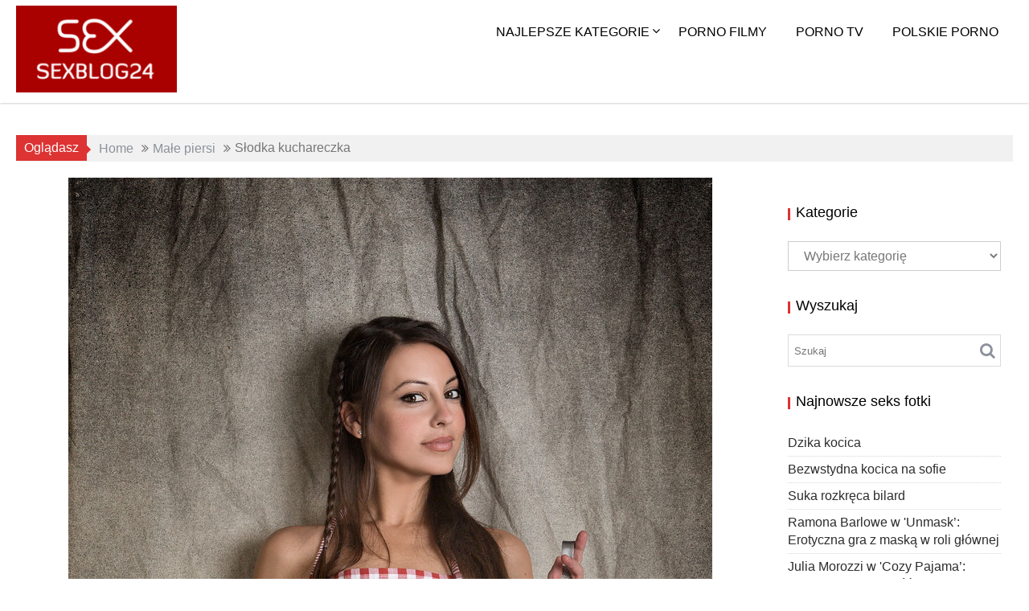

--- FILE ---
content_type: text/html; charset=UTF-8
request_url: https://www.sexblog24.pl/male-piersi/slodka-kuchareczka/
body_size: 19013
content:
<!DOCTYPE html><html lang="pl-PL"><head><script data-no-optimize="1">var litespeed_docref=sessionStorage.getItem("litespeed_docref");litespeed_docref&&(Object.defineProperty(document,"referrer",{get:function(){return litespeed_docref}}),sessionStorage.removeItem("litespeed_docref"));</script> <script type="litespeed/javascript" data-src="https://js.mbidadm.com/static/scripts.js" data-admpid="233561"></script> <meta charset="UTF-8"><meta name="viewport" content="width=device-width, initial-scale=1"><link rel="profile" href="https://gmpg.org/xfn/11"><link rel="pingback" href="https://www.sexblog24.pl/xmlrpc.php"><meta name='robots' content='index, follow, max-image-preview:large, max-snippet:-1, max-video-preview:-1' /><style>img:is([sizes="auto" i], [sizes^="auto," i]) { contain-intrinsic-size: 3000px 1500px }</style><title>Darmowe Filmy Porno - Słodka kuchareczka</title><meta name="description" content="Film porno Słodka kuchareczka . Sex film zawiera Cipki, Gorące laski, Małe piersi, Sex tyłeczki" /><link rel="canonical" href="https://www.sexblog24.pl/male-piersi/slodka-kuchareczka/" /><meta property="og:locale" content="pl_PL" /><meta property="og:type" content="article" /><meta property="og:title" content="Darmowe Filmy Porno - Słodka kuchareczka" /><meta property="og:description" content="Film porno Słodka kuchareczka . Sex film zawiera Cipki, Gorące laski, Małe piersi, Sex tyłeczki" /><meta property="og:url" content="https://www.sexblog24.pl/male-piersi/slodka-kuchareczka/" /><meta property="og:site_name" content="Sex blog" /><meta property="article:published_time" content="2022-11-24T07:14:00+00:00" /><meta property="og:image" content="https://www.sexblog24.pl/wp-content/uploads/2022/11/56866001_004_4917.jpg" /><meta property="og:image:width" content="801" /><meta property="og:image:height" content="1200" /><meta property="og:image:type" content="image/jpeg" /><meta name="author" content="admin" /><meta name="twitter:label1" content="Napisane przez" /><meta name="twitter:data1" content="admin" /><meta name="twitter:label2" content="Szacowany czas czytania" /><meta name="twitter:data2" content="2 minuty" /> <script type="application/ld+json" class="yoast-schema-graph">{"@context":"https://schema.org","@graph":[{"@type":"Article","@id":"https://www.sexblog24.pl/male-piersi/slodka-kuchareczka/#article","isPartOf":{"@id":"https://www.sexblog24.pl/male-piersi/slodka-kuchareczka/"},"author":{"name":"admin","@id":"https://www.sexblog24.pl/#/schema/person/af7b204257dd4bfd42c2a59d7996d5b8"},"headline":"Słodka kuchareczka","datePublished":"2022-11-24T07:14:00+00:00","mainEntityOfPage":{"@id":"https://www.sexblog24.pl/male-piersi/slodka-kuchareczka/"},"wordCount":20,"publisher":{"@id":"https://www.sexblog24.pl/#organization"},"image":{"@id":"https://www.sexblog24.pl/male-piersi/slodka-kuchareczka/#primaryimage"},"thumbnailUrl":"https://www.sexblog24.pl/wp-content/uploads/2022/11/56866001_004_4917.jpg","articleSection":["Cipki","Gorące laski","Małe piersi","Sex tyłeczki"],"inLanguage":"pl-PL"},{"@type":"WebPage","@id":"https://www.sexblog24.pl/male-piersi/slodka-kuchareczka/","url":"https://www.sexblog24.pl/male-piersi/slodka-kuchareczka/","name":"Darmowe Filmy Porno - Słodka kuchareczka","isPartOf":{"@id":"https://www.sexblog24.pl/#website"},"primaryImageOfPage":{"@id":"https://www.sexblog24.pl/male-piersi/slodka-kuchareczka/#primaryimage"},"image":{"@id":"https://www.sexblog24.pl/male-piersi/slodka-kuchareczka/#primaryimage"},"thumbnailUrl":"https://www.sexblog24.pl/wp-content/uploads/2022/11/56866001_004_4917.jpg","datePublished":"2022-11-24T07:14:00+00:00","description":"Film porno Słodka kuchareczka . Sex film zawiera Cipki, Gorące laski, Małe piersi, Sex tyłeczki","breadcrumb":{"@id":"https://www.sexblog24.pl/male-piersi/slodka-kuchareczka/#breadcrumb"},"inLanguage":"pl-PL","potentialAction":[{"@type":"ReadAction","target":["https://www.sexblog24.pl/male-piersi/slodka-kuchareczka/"]}]},{"@type":"ImageObject","inLanguage":"pl-PL","@id":"https://www.sexblog24.pl/male-piersi/slodka-kuchareczka/#primaryimage","url":"https://www.sexblog24.pl/wp-content/uploads/2022/11/56866001_004_4917.jpg","contentUrl":"https://www.sexblog24.pl/wp-content/uploads/2022/11/56866001_004_4917.jpg","width":801,"height":1200},{"@type":"BreadcrumbList","@id":"https://www.sexblog24.pl/male-piersi/slodka-kuchareczka/#breadcrumb","itemListElement":[{"@type":"ListItem","position":1,"name":"Home","item":"https://www.sexblog24.pl/"},{"@type":"ListItem","position":2,"name":"Słodka kuchareczka"}]},{"@type":"WebSite","@id":"https://www.sexblog24.pl/#website","url":"https://www.sexblog24.pl/","name":"Sex blog","description":"Sex fotki, zdjęcia erotyczne i darmowe galerie porno. Sex blog dla dorosłych. Codziennie nowe dziewczyny nago, najlepsze seks zdjęcia i fotki erotyczne online.","publisher":{"@id":"https://www.sexblog24.pl/#organization"},"potentialAction":[{"@type":"SearchAction","target":{"@type":"EntryPoint","urlTemplate":"https://www.sexblog24.pl/?s={search_term_string}"},"query-input":{"@type":"PropertyValueSpecification","valueRequired":true,"valueName":"search_term_string"}}],"inLanguage":"pl-PL"},{"@type":"Organization","@id":"https://www.sexblog24.pl/#organization","name":"PornoBank.pl","url":"https://www.sexblog24.pl/","logo":{"@type":"ImageObject","inLanguage":"pl-PL","@id":"https://www.sexblog24.pl/#/schema/logo/image/","url":"https://www.sexblog24.pl/wp-content/uploads/2022/07/58497340_015_d59e.jpg","contentUrl":"https://www.sexblog24.pl/wp-content/uploads/2022/07/58497340_015_d59e.jpg","width":853,"height":1280,"caption":"PornoBank.pl"},"image":{"@id":"https://www.sexblog24.pl/#/schema/logo/image/"}},{"@type":"Person","@id":"https://www.sexblog24.pl/#/schema/person/af7b204257dd4bfd42c2a59d7996d5b8","name":"admin","image":{"@type":"ImageObject","inLanguage":"pl-PL","@id":"https://www.sexblog24.pl/#/schema/person/image/","url":"https://www.sexblog24.pl/wp-content/litespeed/avatar/510b74e5ac342afeeed197a7339e5899.jpg?ver=1768939284","contentUrl":"https://www.sexblog24.pl/wp-content/litespeed/avatar/510b74e5ac342afeeed197a7339e5899.jpg?ver=1768939284","caption":"admin"}}]}</script> <link rel='dns-prefetch' href='//fonts.googleapis.com' /><link rel="alternate" type="application/rss+xml" title="Sex blog &raquo; Kanał z wpisami" href="https://www.sexblog24.pl/feed/" /><link data-optimized="2" rel="stylesheet" href="https://www.sexblog24.pl/wp-content/litespeed/css/50a0056ed2e6af16d9e5372fc6341eb4.css?ver=b2f87" /><style id='wp-block-library-theme-inline-css' type='text/css'>.wp-block-audio :where(figcaption){color:#555;font-size:13px;text-align:center}.is-dark-theme .wp-block-audio :where(figcaption){color:#ffffffa6}.wp-block-audio{margin:0 0 1em}.wp-block-code{border:1px solid #ccc;border-radius:4px;font-family:Menlo,Consolas,monaco,monospace;padding:.8em 1em}.wp-block-embed :where(figcaption){color:#555;font-size:13px;text-align:center}.is-dark-theme .wp-block-embed :where(figcaption){color:#ffffffa6}.wp-block-embed{margin:0 0 1em}.blocks-gallery-caption{color:#555;font-size:13px;text-align:center}.is-dark-theme .blocks-gallery-caption{color:#ffffffa6}:root :where(.wp-block-image figcaption){color:#555;font-size:13px;text-align:center}.is-dark-theme :root :where(.wp-block-image figcaption){color:#ffffffa6}.wp-block-image{margin:0 0 1em}.wp-block-pullquote{border-bottom:4px solid;border-top:4px solid;color:currentColor;margin-bottom:1.75em}.wp-block-pullquote cite,.wp-block-pullquote footer,.wp-block-pullquote__citation{color:currentColor;font-size:.8125em;font-style:normal;text-transform:uppercase}.wp-block-quote{border-left:.25em solid;margin:0 0 1.75em;padding-left:1em}.wp-block-quote cite,.wp-block-quote footer{color:currentColor;font-size:.8125em;font-style:normal;position:relative}.wp-block-quote:where(.has-text-align-right){border-left:none;border-right:.25em solid;padding-left:0;padding-right:1em}.wp-block-quote:where(.has-text-align-center){border:none;padding-left:0}.wp-block-quote.is-large,.wp-block-quote.is-style-large,.wp-block-quote:where(.is-style-plain){border:none}.wp-block-search .wp-block-search__label{font-weight:700}.wp-block-search__button{border:1px solid #ccc;padding:.375em .625em}:where(.wp-block-group.has-background){padding:1.25em 2.375em}.wp-block-separator.has-css-opacity{opacity:.4}.wp-block-separator{border:none;border-bottom:2px solid;margin-left:auto;margin-right:auto}.wp-block-separator.has-alpha-channel-opacity{opacity:1}.wp-block-separator:not(.is-style-wide):not(.is-style-dots){width:100px}.wp-block-separator.has-background:not(.is-style-dots){border-bottom:none;height:1px}.wp-block-separator.has-background:not(.is-style-wide):not(.is-style-dots){height:2px}.wp-block-table{margin:0 0 1em}.wp-block-table td,.wp-block-table th{word-break:normal}.wp-block-table :where(figcaption){color:#555;font-size:13px;text-align:center}.is-dark-theme .wp-block-table :where(figcaption){color:#ffffffa6}.wp-block-video :where(figcaption){color:#555;font-size:13px;text-align:center}.is-dark-theme .wp-block-video :where(figcaption){color:#ffffffa6}.wp-block-video{margin:0 0 1em}:root :where(.wp-block-template-part.has-background){margin-bottom:0;margin-top:0;padding:1.25em 2.375em}</style><style id='classic-theme-styles-inline-css' type='text/css'>/*! This file is auto-generated */
.wp-block-button__link{color:#fff;background-color:#32373c;border-radius:9999px;box-shadow:none;text-decoration:none;padding:calc(.667em + 2px) calc(1.333em + 2px);font-size:1.125em}.wp-block-file__button{background:#32373c;color:#fff;text-decoration:none}</style><style id='global-styles-inline-css' type='text/css'>:root{--wp--preset--aspect-ratio--square: 1;--wp--preset--aspect-ratio--4-3: 4/3;--wp--preset--aspect-ratio--3-4: 3/4;--wp--preset--aspect-ratio--3-2: 3/2;--wp--preset--aspect-ratio--2-3: 2/3;--wp--preset--aspect-ratio--16-9: 16/9;--wp--preset--aspect-ratio--9-16: 9/16;--wp--preset--color--black: #000000;--wp--preset--color--cyan-bluish-gray: #abb8c3;--wp--preset--color--white: #ffffff;--wp--preset--color--pale-pink: #f78da7;--wp--preset--color--vivid-red: #cf2e2e;--wp--preset--color--luminous-vivid-orange: #ff6900;--wp--preset--color--luminous-vivid-amber: #fcb900;--wp--preset--color--light-green-cyan: #7bdcb5;--wp--preset--color--vivid-green-cyan: #00d084;--wp--preset--color--pale-cyan-blue: #8ed1fc;--wp--preset--color--vivid-cyan-blue: #0693e3;--wp--preset--color--vivid-purple: #9b51e0;--wp--preset--gradient--vivid-cyan-blue-to-vivid-purple: linear-gradient(135deg,rgba(6,147,227,1) 0%,rgb(155,81,224) 100%);--wp--preset--gradient--light-green-cyan-to-vivid-green-cyan: linear-gradient(135deg,rgb(122,220,180) 0%,rgb(0,208,130) 100%);--wp--preset--gradient--luminous-vivid-amber-to-luminous-vivid-orange: linear-gradient(135deg,rgba(252,185,0,1) 0%,rgba(255,105,0,1) 100%);--wp--preset--gradient--luminous-vivid-orange-to-vivid-red: linear-gradient(135deg,rgba(255,105,0,1) 0%,rgb(207,46,46) 100%);--wp--preset--gradient--very-light-gray-to-cyan-bluish-gray: linear-gradient(135deg,rgb(238,238,238) 0%,rgb(169,184,195) 100%);--wp--preset--gradient--cool-to-warm-spectrum: linear-gradient(135deg,rgb(74,234,220) 0%,rgb(151,120,209) 20%,rgb(207,42,186) 40%,rgb(238,44,130) 60%,rgb(251,105,98) 80%,rgb(254,248,76) 100%);--wp--preset--gradient--blush-light-purple: linear-gradient(135deg,rgb(255,206,236) 0%,rgb(152,150,240) 100%);--wp--preset--gradient--blush-bordeaux: linear-gradient(135deg,rgb(254,205,165) 0%,rgb(254,45,45) 50%,rgb(107,0,62) 100%);--wp--preset--gradient--luminous-dusk: linear-gradient(135deg,rgb(255,203,112) 0%,rgb(199,81,192) 50%,rgb(65,88,208) 100%);--wp--preset--gradient--pale-ocean: linear-gradient(135deg,rgb(255,245,203) 0%,rgb(182,227,212) 50%,rgb(51,167,181) 100%);--wp--preset--gradient--electric-grass: linear-gradient(135deg,rgb(202,248,128) 0%,rgb(113,206,126) 100%);--wp--preset--gradient--midnight: linear-gradient(135deg,rgb(2,3,129) 0%,rgb(40,116,252) 100%);--wp--preset--font-size--small: 13px;--wp--preset--font-size--medium: 20px;--wp--preset--font-size--large: 36px;--wp--preset--font-size--x-large: 42px;--wp--preset--spacing--20: 0.44rem;--wp--preset--spacing--30: 0.67rem;--wp--preset--spacing--40: 1rem;--wp--preset--spacing--50: 1.5rem;--wp--preset--spacing--60: 2.25rem;--wp--preset--spacing--70: 3.38rem;--wp--preset--spacing--80: 5.06rem;--wp--preset--shadow--natural: 6px 6px 9px rgba(0, 0, 0, 0.2);--wp--preset--shadow--deep: 12px 12px 50px rgba(0, 0, 0, 0.4);--wp--preset--shadow--sharp: 6px 6px 0px rgba(0, 0, 0, 0.2);--wp--preset--shadow--outlined: 6px 6px 0px -3px rgba(255, 255, 255, 1), 6px 6px rgba(0, 0, 0, 1);--wp--preset--shadow--crisp: 6px 6px 0px rgba(0, 0, 0, 1);}:where(.is-layout-flex){gap: 0.5em;}:where(.is-layout-grid){gap: 0.5em;}body .is-layout-flex{display: flex;}.is-layout-flex{flex-wrap: wrap;align-items: center;}.is-layout-flex > :is(*, div){margin: 0;}body .is-layout-grid{display: grid;}.is-layout-grid > :is(*, div){margin: 0;}:where(.wp-block-columns.is-layout-flex){gap: 2em;}:where(.wp-block-columns.is-layout-grid){gap: 2em;}:where(.wp-block-post-template.is-layout-flex){gap: 1.25em;}:where(.wp-block-post-template.is-layout-grid){gap: 1.25em;}.has-black-color{color: var(--wp--preset--color--black) !important;}.has-cyan-bluish-gray-color{color: var(--wp--preset--color--cyan-bluish-gray) !important;}.has-white-color{color: var(--wp--preset--color--white) !important;}.has-pale-pink-color{color: var(--wp--preset--color--pale-pink) !important;}.has-vivid-red-color{color: var(--wp--preset--color--vivid-red) !important;}.has-luminous-vivid-orange-color{color: var(--wp--preset--color--luminous-vivid-orange) !important;}.has-luminous-vivid-amber-color{color: var(--wp--preset--color--luminous-vivid-amber) !important;}.has-light-green-cyan-color{color: var(--wp--preset--color--light-green-cyan) !important;}.has-vivid-green-cyan-color{color: var(--wp--preset--color--vivid-green-cyan) !important;}.has-pale-cyan-blue-color{color: var(--wp--preset--color--pale-cyan-blue) !important;}.has-vivid-cyan-blue-color{color: var(--wp--preset--color--vivid-cyan-blue) !important;}.has-vivid-purple-color{color: var(--wp--preset--color--vivid-purple) !important;}.has-black-background-color{background-color: var(--wp--preset--color--black) !important;}.has-cyan-bluish-gray-background-color{background-color: var(--wp--preset--color--cyan-bluish-gray) !important;}.has-white-background-color{background-color: var(--wp--preset--color--white) !important;}.has-pale-pink-background-color{background-color: var(--wp--preset--color--pale-pink) !important;}.has-vivid-red-background-color{background-color: var(--wp--preset--color--vivid-red) !important;}.has-luminous-vivid-orange-background-color{background-color: var(--wp--preset--color--luminous-vivid-orange) !important;}.has-luminous-vivid-amber-background-color{background-color: var(--wp--preset--color--luminous-vivid-amber) !important;}.has-light-green-cyan-background-color{background-color: var(--wp--preset--color--light-green-cyan) !important;}.has-vivid-green-cyan-background-color{background-color: var(--wp--preset--color--vivid-green-cyan) !important;}.has-pale-cyan-blue-background-color{background-color: var(--wp--preset--color--pale-cyan-blue) !important;}.has-vivid-cyan-blue-background-color{background-color: var(--wp--preset--color--vivid-cyan-blue) !important;}.has-vivid-purple-background-color{background-color: var(--wp--preset--color--vivid-purple) !important;}.has-black-border-color{border-color: var(--wp--preset--color--black) !important;}.has-cyan-bluish-gray-border-color{border-color: var(--wp--preset--color--cyan-bluish-gray) !important;}.has-white-border-color{border-color: var(--wp--preset--color--white) !important;}.has-pale-pink-border-color{border-color: var(--wp--preset--color--pale-pink) !important;}.has-vivid-red-border-color{border-color: var(--wp--preset--color--vivid-red) !important;}.has-luminous-vivid-orange-border-color{border-color: var(--wp--preset--color--luminous-vivid-orange) !important;}.has-luminous-vivid-amber-border-color{border-color: var(--wp--preset--color--luminous-vivid-amber) !important;}.has-light-green-cyan-border-color{border-color: var(--wp--preset--color--light-green-cyan) !important;}.has-vivid-green-cyan-border-color{border-color: var(--wp--preset--color--vivid-green-cyan) !important;}.has-pale-cyan-blue-border-color{border-color: var(--wp--preset--color--pale-cyan-blue) !important;}.has-vivid-cyan-blue-border-color{border-color: var(--wp--preset--color--vivid-cyan-blue) !important;}.has-vivid-purple-border-color{border-color: var(--wp--preset--color--vivid-purple) !important;}.has-vivid-cyan-blue-to-vivid-purple-gradient-background{background: var(--wp--preset--gradient--vivid-cyan-blue-to-vivid-purple) !important;}.has-light-green-cyan-to-vivid-green-cyan-gradient-background{background: var(--wp--preset--gradient--light-green-cyan-to-vivid-green-cyan) !important;}.has-luminous-vivid-amber-to-luminous-vivid-orange-gradient-background{background: var(--wp--preset--gradient--luminous-vivid-amber-to-luminous-vivid-orange) !important;}.has-luminous-vivid-orange-to-vivid-red-gradient-background{background: var(--wp--preset--gradient--luminous-vivid-orange-to-vivid-red) !important;}.has-very-light-gray-to-cyan-bluish-gray-gradient-background{background: var(--wp--preset--gradient--very-light-gray-to-cyan-bluish-gray) !important;}.has-cool-to-warm-spectrum-gradient-background{background: var(--wp--preset--gradient--cool-to-warm-spectrum) !important;}.has-blush-light-purple-gradient-background{background: var(--wp--preset--gradient--blush-light-purple) !important;}.has-blush-bordeaux-gradient-background{background: var(--wp--preset--gradient--blush-bordeaux) !important;}.has-luminous-dusk-gradient-background{background: var(--wp--preset--gradient--luminous-dusk) !important;}.has-pale-ocean-gradient-background{background: var(--wp--preset--gradient--pale-ocean) !important;}.has-electric-grass-gradient-background{background: var(--wp--preset--gradient--electric-grass) !important;}.has-midnight-gradient-background{background: var(--wp--preset--gradient--midnight) !important;}.has-small-font-size{font-size: var(--wp--preset--font-size--small) !important;}.has-medium-font-size{font-size: var(--wp--preset--font-size--medium) !important;}.has-large-font-size{font-size: var(--wp--preset--font-size--large) !important;}.has-x-large-font-size{font-size: var(--wp--preset--font-size--x-large) !important;}
:where(.wp-block-post-template.is-layout-flex){gap: 1.25em;}:where(.wp-block-post-template.is-layout-grid){gap: 1.25em;}
:where(.wp-block-columns.is-layout-flex){gap: 2em;}:where(.wp-block-columns.is-layout-grid){gap: 2em;}
:root :where(.wp-block-pullquote){font-size: 1.5em;line-height: 1.6;}</style><style id='acmephoto-style-inline-css' type='text/css'>mark,
            .comment-form .form-submit input,
            #calendar_wrap #wp-calendar #today,
            #calendar_wrap #wp-calendar #today a,
            .wpcf7-form input.wpcf7-submit:hover,
            .wpcf7-form input.wpcf7-submit:focus,
            .breadcrumb,
            .masonry-start .read-more .read-more-btn,
            .show-more,
             .slicknav_btn,
             .widget-title::after,
             .banner-search .search-block #searchsubmit,
             .at-sticky{
                background: #dd3333;
            }
            a:hover,
            .header-wrapper .menu li a:hover,
            .socials a:hover,
            .site-title a:hover,
            .slider-feature-wrap a:hover,
            .featured-desc .above-entry-meta span:hover,
            .posted-on a:hover,
            .cat-links a:hover,
            .comments-link a:hover,
            .edit-link a:hover,
            .tags-links a:hover,
            .byline a:hover,
            .nav-links a:hover,
            #acmephoto-breadcrumbs a:hover,
            .widget li a:hover,
             a:focus,
            .header-wrapper .menu li a:focus,
            .socials a:focus,
            .site-title a:focus,
            .slider-feature-wrap a:focus,
            .featured-desc .above-entry-meta span:focus,
            .posted-on a:focus,
            .cat-links a:focus,
            .comments-link a:focus,
            .edit-link a:focus,
            .tags-links a:focus,
            .byline a:focus,
            .nav-links a:focus,
            #acmephoto-breadcrumbs a:focus,
            .widget li a:focus,
            .slider-section .cat-links a,
            .widget_search input#s,
            .wpcf7-form input.wpcf7-submit,
            .screen-reader-text:focus,
            .main-navigation ul > li.current-menu-item > a,
            .main-navigation ul > li.current-menu-parent > a,
            .main-navigation ul > li.current_page_parent > a,
            .main-navigation ul > li.current_page_ancestor > a{
                color: #dd3333;
            }
         .at-sticky::before {
         	border-top: 18px solid #dd3333;
         }
            .page-header .page-title:after,
            .single .entry-header.border .entry-title:after{
                background: #dd3333;
                content: '';
                height: 18px;
                position: absolute;
                top: 14px;
                width: 3px;
                left:0;
            }
            .rtl .page-header .page-title:after,
            .rtl.single .entry-header.border .entry-title:after{
                background: #dd3333;
                content: '';
                height: 18px;
                position: absolute;
                top: 14px;
                width: 3px;
                right:0;
            }
            .page-header .page-title:before,
            .single .entry-header.border .entry-title:before{
                border-bottom: 7px solid #dd3333;
            }
            .wpcf7-form input.wpcf7-submit:hover,
            .wpcf7-form input.wpcf7-submit:focus,
            .banner-search .search-block{
                border: 2px solid #dd3333;
            }
            .breadcrumb::after {
                border-left: 5px solid #dd3333;
            }
            .rtl .breadcrumb::after {
                border-right: 5px solid #dd3333;
                border-left: medium none;
            }
            .tagcloud a{
                border: 1px solid #dd3333;
            }
         
            @media screen and (max-width:992px){
                .slicknav_nav li:hover > a,
                .slicknav_nav li.current-menu-ancestor a,
                .slicknav_nav li.current-menu-item  > a,
                .slicknav_nav li.current_page_item a,
                .slicknav_nav li.current_page_item .slicknav_item span,
                .slicknav_nav li .slicknav_item:hover a{
                    color: #dd3333;
                }
                .slicknav_nav li:focus-within > a,
                .slicknav_nav li .slicknav_item:focus-within a{
                    color: #dd3333;
                }
            }</style> <script type="litespeed/javascript" data-src="https://www.sexblog24.pl/wp-includes/js/jquery/jquery.min.js" id="jquery-core-js"></script> <!--[if lt IE 9]> <script type="text/javascript" src="https://www.sexblog24.pl/wp-content/themes/acmephoto/assets/library/html5shiv/html5shiv.min.js" id="html5shiv-js"></script> <![endif]-->
<!--[if lt IE 9]> <script type="text/javascript" src="https://www.sexblog24.pl/wp-content/themes/acmephoto/assets/library/respond/respond.min.js" id="respond-js"></script> <![endif]--><link rel="https://api.w.org/" href="https://www.sexblog24.pl/wp-json/" /><link rel="alternate" title="JSON" type="application/json" href="https://www.sexblog24.pl/wp-json/wp/v2/posts/169843" /><link rel="EditURI" type="application/rsd+xml" title="RSD" href="https://www.sexblog24.pl/xmlrpc.php?rsd" /><meta name="generator" content="WordPress 6.8.3" /><link rel='shortlink' href='https://www.sexblog24.pl/?p=169843' /><link rel="alternate" title="oEmbed (JSON)" type="application/json+oembed" href="https://www.sexblog24.pl/wp-json/oembed/1.0/embed?url=https%3A%2F%2Fwww.sexblog24.pl%2Fmale-piersi%2Fslodka-kuchareczka%2F" /><link rel="alternate" title="oEmbed (XML)" type="text/xml+oembed" href="https://www.sexblog24.pl/wp-json/oembed/1.0/embed?url=https%3A%2F%2Fwww.sexblog24.pl%2Fmale-piersi%2Fslodka-kuchareczka%2F&#038;format=xml" /> <script type="litespeed/javascript">function addHandler(object,event,handler){if(typeof object.addEventListener!='undefined')
object.addEventListener(event,handler,!1);else if(typeof object.attachEvent!='undefined')
object.attachEvent('on'+event,handler);else throw 'Incompatible browser'}</script> <link rel="icon" href="https://www.sexblog24.pl/wp-content/uploads/2019/07/Przechwytywanie.png" sizes="32x32" /><link rel="icon" href="https://www.sexblog24.pl/wp-content/uploads/2019/07/Przechwytywanie.png" sizes="192x192" /><link rel="apple-touch-icon" href="https://www.sexblog24.pl/wp-content/uploads/2019/07/Przechwytywanie.png" /><meta name="msapplication-TileImage" content="https://www.sexblog24.pl/wp-content/uploads/2019/07/Przechwytywanie.png" /></head><body class="wp-singular post-template-default single single-post postid-169843 single-format-standard wp-custom-logo wp-theme-acmephoto desktop chrome at-sticky-sidebar right-sidebar group-blog"><div id="page" class="hfeed site">
<a class="skip-link screen-reader-text" href="#content" title="link">Skip to content</a><div class="navbar at-navbar normal-navigation clearfix" id="navbar" role="navigation"><div class="wrapper"><div class="sticky-site-identity">
<a href="https://www.sexblog24.pl/" class="custom-logo-link" rel="home"><img data-lazyloaded="1" src="[data-uri]" width="200" height="108" data-src="https://www.sexblog24.pl/wp-content/uploads/2019/07/Przechwytywanie.png" class="custom-logo" alt="Sex blog" decoding="async" /></a></div>
<button type="button" class="navbar-toggle"><i class="fa fa-bars"></i></button><div class="main-navigation clearfix" id="main-navigation"><div class="menu-sex-fotki-container"><ul id="primary-menu" class="nav navbar-nav navbar-right animated"><li id="menu-item-113058" class="menu-item menu-item-type-custom menu-item-object-custom menu-item-home menu-item-has-children menu-item-113058"><a href="https://www.sexblog24.pl">Najlepsze kategorie</a><ul class="sub-menu"><li id="menu-item-113055" class="menu-item menu-item-type-taxonomy menu-item-object-category menu-item-113055"><a href="https://www.sexblog24.pl/category/sex-analny-codziennie-nowe-fotki/">Analny</a></li><li id="menu-item-113048" class="menu-item menu-item-type-taxonomy menu-item-object-category menu-item-113048"><a href="https://www.sexblog24.pl/category/piekne-nastolatki/">Nastolatki</a></li><li id="menu-item-113049" class="menu-item menu-item-type-taxonomy menu-item-object-category menu-item-113049"><a href="https://www.sexblog24.pl/category/sex-amatorki/">Amatorki</a></li><li id="menu-item-113050" class="menu-item menu-item-type-taxonomy menu-item-object-category current-post-ancestor current-menu-parent current-post-parent menu-item-113050"><a href="https://www.sexblog24.pl/category/male-piersi/">Małe piersi</a></li><li id="menu-item-113051" class="menu-item menu-item-type-taxonomy menu-item-object-category menu-item-113051"><a href="https://www.sexblog24.pl/category/sex-mamuski/">Mamuśki</a></li><li id="menu-item-113052" class="menu-item menu-item-type-taxonomy menu-item-object-category menu-item-113052"><a href="https://www.sexblog24.pl/category/sex-lesbijki/">Lesby</a></li><li id="menu-item-113053" class="menu-item menu-item-type-taxonomy menu-item-object-category menu-item-113053"><a href="https://www.sexblog24.pl/category/sex-filmy/sex-nastolatki/">Nastolatki</a></li><li id="menu-item-113054" class="menu-item menu-item-type-taxonomy menu-item-object-category menu-item-113054"><a href="https://www.sexblog24.pl/category/azjatki/">Azjatki</a></li></ul></li><li id="menu-item-113057" class="menu-item menu-item-type-custom menu-item-object-custom menu-item-113057"><a target="_blank" href="https://www.filmy69.pl">Porno filmy</a></li><li id="menu-item-182987" class="menu-item menu-item-type-custom menu-item-object-custom menu-item-182987"><a target="_blank" href="https://filmyporno.tv">Porno TV</a></li><li id="menu-item-182988" class="menu-item menu-item-type-custom menu-item-object-custom menu-item-182988"><a target="_blank" href="https://woor.pl">Polskie porno</a></li></ul></div></div></div></div><div class="wrapper content-wrapper clearfix"><div id="content" class="site-content clearfix"><div class='breadcrumbs clearfix'><span class='breadcrumb'>Oglądasz</span><div id='acmephoto-breadcrumbs'><div role="navigation" aria-label="Breadcrumbs" class="breadcrumb-trail breadcrumbs" itemprop="breadcrumb"><ul class="trail-items" itemscope itemtype="http://schema.org/BreadcrumbList"><meta name="numberOfItems" content="3" /><meta name="itemListOrder" content="Ascending" /><li itemprop="itemListElement" itemscope itemtype="http://schema.org/ListItem" class="trail-item trail-begin"><a href="https://www.sexblog24.pl/" rel="home" itemprop="item"><span itemprop="name">Home</span></a><meta itemprop="position" content="1" /></li><li itemprop="itemListElement" itemscope itemtype="http://schema.org/ListItem" class="trail-item"><a href="https://www.sexblog24.pl/category/male-piersi/" itemprop="item"><span itemprop="name">Małe piersi</span></a><meta itemprop="position" content="2" /></li><li class="trail-item trail-end"><span><span>Słodka kuchareczka</span></span></li></ul></div></div></div><div class='clear'></div><div id="primary" class="content-area"><main id="main" class="site-main" role="main"><article id="post-169843" class="post-169843 post type-post status-publish format-standard has-post-thumbnail hentry category-cipki category-gorace-laski category-male-piersi category-sex-tyleczki"><div class="single-feat clearfix"><div class="at-hover-fixed"><figure class="single-thumb single-thumb-full">
<img data-lazyloaded="1" src="[data-uri]" width="801" height="1200" data-src="https://www.sexblog24.pl/wp-content/uploads/2022/11/56866001_004_4917.jpg" class="attachment-full size-full wp-post-image" alt="" decoding="async" fetchpriority="high" /></figure><div class="singe-content-wrapper"><div class="at-overlay"><div class="acme-col-2"><div class="entry-data"><div class="entry-meta">
<span class="posted-on"><a href="https://www.sexblog24.pl/male-piersi/slodka-kuchareczka/" rel="bookmark"><i class="fa fa-calendar"></i><time class="entry-date published" datetime="2022-11-24T08:14:00+01:00">24 listopada 2022</time><time class="updated" datetime="2022-11-23T09:39:56+01:00">23 listopada 2022</time></a></span><span class="byline"> <span class="author vcard"><a class="url fn n" href="https://www.sexblog24.pl/author/admin/"><i class="fa fa-user"></i>admin</a></span></span></div></div></div><div class="acme-col-2 float-right"><footer class="entry-footer">
<span class="cat-links"><i class="fa fa-folder-o"></i><a href="https://www.sexblog24.pl/category/cipki/" rel="category tag">Cipki</a>, <a href="https://www.sexblog24.pl/category/gorace-laski/" rel="category tag">Gorące laski</a>, <a href="https://www.sexblog24.pl/category/male-piersi/" rel="category tag">Małe piersi</a>, <a href="https://www.sexblog24.pl/category/sex-tyleczki/" rel="category tag">Sex tyłeczki</a></span></footer></div></div></div></div></div><header class="entry-header border"><h1 class="entry-title">Słodka kuchareczka</h1></header><div class="entry-content"><figure class="wp-block-gallery has-nested-images columns-default is-cropped wp-block-gallery-1 is-layout-flex wp-block-gallery-is-layout-flex"><figure class="wp-block-image size-large"><img data-lazyloaded="1" src="[data-uri]" decoding="async" width="801" height="1200" data-id="169845" data-src="https://www.sexblog24.pl/wp-content/uploads/2022/11/56866001_002_f383.jpg" alt="" class="wp-image-169845"/></figure><figure class="wp-block-image size-large"><img data-lazyloaded="1" src="[data-uri]" decoding="async" width="801" height="1200" data-id="169846" data-src="https://www.sexblog24.pl/wp-content/uploads/2022/11/56866001_003_44c8.jpg" alt="" class="wp-image-169846"/></figure><figure class="wp-block-image size-large"><img data-lazyloaded="1" src="[data-uri]" loading="lazy" decoding="async" width="801" height="1200" data-id="169852" data-src="https://www.sexblog24.pl/wp-content/uploads/2022/11/56866001_004_4917.jpg" alt="" class="wp-image-169852"/></figure><figure class="wp-block-image size-large"><img data-lazyloaded="1" src="[data-uri]" loading="lazy" decoding="async" width="801" height="1200" data-id="169847" data-src="https://www.sexblog24.pl/wp-content/uploads/2022/11/56866001_006_2f19.jpg" alt="" class="wp-image-169847"/></figure><figure class="wp-block-image size-large"><img data-lazyloaded="1" src="[data-uri]" loading="lazy" decoding="async" width="801" height="1200" data-id="169848" data-src="https://www.sexblog24.pl/wp-content/uploads/2022/11/56866001_007_7874.jpg" alt="" class="wp-image-169848"/></figure><figure class="wp-block-image size-large"><img data-lazyloaded="1" src="[data-uri]" loading="lazy" decoding="async" width="801" height="1200" data-id="169849" data-src="https://www.sexblog24.pl/wp-content/uploads/2022/11/56866001_008_71f6.jpg" alt="" class="wp-image-169849"/></figure><figure class="wp-block-image size-large"><img data-lazyloaded="1" src="[data-uri]" loading="lazy" decoding="async" width="801" height="1200" data-id="169851" data-src="https://www.sexblog24.pl/wp-content/uploads/2022/11/56866001_010_892c.jpg" alt="" class="wp-image-169851"/></figure><figure class="wp-block-image size-large"><img data-lazyloaded="1" src="[data-uri]" loading="lazy" decoding="async" width="801" height="1200" data-id="169844" data-src="https://www.sexblog24.pl/wp-content/uploads/2022/11/56866001_012_4f63.jpg" alt="" class="wp-image-169844"/></figure><figure class="wp-block-image size-large"><img data-lazyloaded="1" src="[data-uri]" loading="lazy" decoding="async" width="801" height="1200" data-id="169850" data-src="https://www.sexblog24.pl/wp-content/uploads/2022/11/56866001_016_dfdb.jpg" alt="" class="wp-image-169850"/></figure></figure><p>Słodka kuchareczka ma <a href="https://www.ostreporno.pl/male-piersi/">małe piersi</a> i zgrabne nóżki. Fajna dziewczyna o prześlicznych oczkach.</p></div></article><nav class="navigation post-navigation" aria-label="Wpisy"><h2 class="screen-reader-text">Nawigacja wpisu</h2><div class="nav-links"><div class="nav-previous"><a href="https://www.sexblog24.pl/duze-piersi/fajny-biust/" rel="prev"><span class="nav-title prev">Previous</span></a></div><div class="nav-next"><a href="https://www.sexblog24.pl/ogolone-szparki/zmyslowa-panienka-2/" rel="next"><span class="nav-title next">Next</span></a></div></div></nav><div class="related-post-wrapper"><h2 class="widget-title">
<span>Inne seks fotki</span></h2><div class="featured-entries-col masonry-start featured-related-posts"><article id="post-183096" class="acme-col-3 article-ap masonry-post  post-183096 post type-post status-publish format-standard has-post-thumbnail hentry category-sex-amatorki category-sex-blondynki category-gorace-laski category-sex-tyleczki"><div class="inner-wrapper "><div class="post-thumb">
<a href="https://www.sexblog24.pl/sex-amatorki/dzika-kocica/" class="thumb-holder-link">
<img data-lazyloaded="1" src="[data-uri]" width="640" height="958" data-src="https://www.sexblog24.pl/wp-content/uploads/2025/05/jenny-q-episode-647-stasyq_15-684x1024.jpg" class="attachment-large size-large wp-post-image" alt="" decoding="async" loading="lazy" data-srcset="https://www.sexblog24.pl/wp-content/uploads/2025/05/jenny-q-episode-647-stasyq_15-684x1024.jpg 684w, https://www.sexblog24.pl/wp-content/uploads/2025/05/jenny-q-episode-647-stasyq_15-200x300.jpg 200w, https://www.sexblog24.pl/wp-content/uploads/2025/05/jenny-q-episode-647-stasyq_15-768x1149.jpg 768w, https://www.sexblog24.pl/wp-content/uploads/2025/05/jenny-q-episode-647-stasyq_15-1026x1536.jpg 1026w, https://www.sexblog24.pl/wp-content/uploads/2025/05/jenny-q-episode-647-stasyq_15.jpg 1069w" data-sizes="auto, (max-width: 640px) 100vw, 640px" />            </a><div class="at-content-wrapper"><div class="at-overlay"><div class="acme-col-1"><div class="entry-title"><header class="entry-header"><h2 class="entry-title"><a href="https://www.sexblog24.pl/sex-amatorki/dzika-kocica/" rel="bookmark">Dzika kocica</a></h2></header></div></div><div class="acme-col-2"><div class="entry-data"><div class="entry-meta">
<span class="posted-on"><a href="https://www.sexblog24.pl/sex-amatorki/dzika-kocica/" rel="bookmark"><i class="fa fa-calendar"></i><time class="entry-date published" datetime="2025-06-03T16:12:00+02:00">3 czerwca 2025</time><time class="updated" datetime="2025-05-18T16:16:18+02:00">18 maja 2025</time></a></span><span class="byline"> <span class="author vcard"><a class="url fn n" href="https://www.sexblog24.pl/author/inovista/"><i class="fa fa-user"></i>INOVISTA</a></span></span></div></div></div><div class="acme-col-2 float-right"><footer class="entry-footer">
<span class="cat-links"><i class="fa fa-folder-o"></i><a href="https://www.sexblog24.pl/category/sex-amatorki/" rel="category tag">Amatorki</a>, <a href="https://www.sexblog24.pl/category/sex-blondynki/" rel="category tag">Blondyny</a>, <a href="https://www.sexblog24.pl/category/gorace-laski/" rel="category tag">Gorące laski</a>, <a href="https://www.sexblog24.pl/category/sex-tyleczki/" rel="category tag">Sex tyłeczki</a></span></footer></div></div></div></div></div></article><article id="post-183093" class="acme-col-3 article-ap masonry-post  post-183093 post type-post status-publish format-standard has-post-thumbnail hentry category-sex-amatorki category-sex-brunetki category-cipki category-duze-piersi category-ogolone-szparki"><div class="inner-wrapper "><div class="post-thumb">
<a href="https://www.sexblog24.pl/sex-amatorki/bezwstydna-kocica-na-sofie/" class="thumb-holder-link">
<img data-lazyloaded="1" src="[data-uri]" width="640" height="958" data-src="https://www.sexblog24.pl/wp-content/uploads/2025/05/rita-fizzi-episode-648-stasyq_04-684x1024.jpg" class="attachment-large size-large wp-post-image" alt="" decoding="async" loading="lazy" data-srcset="https://www.sexblog24.pl/wp-content/uploads/2025/05/rita-fizzi-episode-648-stasyq_04-684x1024.jpg 684w, https://www.sexblog24.pl/wp-content/uploads/2025/05/rita-fizzi-episode-648-stasyq_04-200x300.jpg 200w, https://www.sexblog24.pl/wp-content/uploads/2025/05/rita-fizzi-episode-648-stasyq_04-768x1149.jpg 768w, https://www.sexblog24.pl/wp-content/uploads/2025/05/rita-fizzi-episode-648-stasyq_04-1026x1536.jpg 1026w, https://www.sexblog24.pl/wp-content/uploads/2025/05/rita-fizzi-episode-648-stasyq_04.jpg 1069w" data-sizes="auto, (max-width: 640px) 100vw, 640px" />            </a><div class="at-content-wrapper"><div class="at-overlay"><div class="acme-col-1"><div class="entry-title"><header class="entry-header"><h2 class="entry-title"><a href="https://www.sexblog24.pl/sex-amatorki/bezwstydna-kocica-na-sofie/" rel="bookmark">Bezwstydna kocica na sofie</a></h2></header></div></div><div class="acme-col-2"><div class="entry-data"><div class="entry-meta">
<span class="posted-on"><a href="https://www.sexblog24.pl/sex-amatorki/bezwstydna-kocica-na-sofie/" rel="bookmark"><i class="fa fa-calendar"></i><time class="entry-date published" datetime="2025-05-22T15:59:32+02:00">22 maja 2025</time><time class="updated" datetime="2025-05-18T16:02:10+02:00">18 maja 2025</time></a></span><span class="byline"> <span class="author vcard"><a class="url fn n" href="https://www.sexblog24.pl/author/inovista/"><i class="fa fa-user"></i>INOVISTA</a></span></span></div></div></div><div class="acme-col-2 float-right"><footer class="entry-footer">
<span class="cat-links"><i class="fa fa-folder-o"></i><a href="https://www.sexblog24.pl/category/sex-amatorki/" rel="category tag">Amatorki</a>, <a href="https://www.sexblog24.pl/category/sex-brunetki/" rel="category tag">Brunety</a>, <a href="https://www.sexblog24.pl/category/cipki/" rel="category tag">Cipki</a>, <a href="https://www.sexblog24.pl/category/duze-piersi/" rel="category tag">Duże piersi</a>, <a href="https://www.sexblog24.pl/category/ogolone-szparki/" rel="category tag">Ogolone szparki</a></span></footer></div></div></div></div></div></article><article id="post-183089" class="acme-col-3 article-ap masonry-post  post-183089 post type-post status-publish format-standard has-post-thumbnail hentry category-sex-brunetki category-cipki category-male-piersi category-ogolone-szparki category-sex-roznosci category-sex-dupeczki category-sex-tyleczki"><div class="inner-wrapper "><div class="post-thumb">
<a href="https://www.sexblog24.pl/cipki/suka-rozkreca-bilard/" class="thumb-holder-link">
<img data-lazyloaded="1" src="[data-uri]" width="640" height="961" data-src="https://www.sexblog24.pl/wp-content/uploads/2025/05/aimee-rox-shoot-your-shot-metart-x_08-682x1024.jpg" class="attachment-large size-large wp-post-image" alt="" decoding="async" loading="lazy" data-srcset="https://www.sexblog24.pl/wp-content/uploads/2025/05/aimee-rox-shoot-your-shot-metart-x_08-682x1024.jpg 682w, https://www.sexblog24.pl/wp-content/uploads/2025/05/aimee-rox-shoot-your-shot-metart-x_08-200x300.jpg 200w, https://www.sexblog24.pl/wp-content/uploads/2025/05/aimee-rox-shoot-your-shot-metart-x_08-768x1153.jpg 768w, https://www.sexblog24.pl/wp-content/uploads/2025/05/aimee-rox-shoot-your-shot-metart-x_08-1023x1536.jpg 1023w, https://www.sexblog24.pl/wp-content/uploads/2025/05/aimee-rox-shoot-your-shot-metart-x_08.jpg 1066w" data-sizes="auto, (max-width: 640px) 100vw, 640px" />            </a><div class="at-content-wrapper"><div class="at-overlay"><div class="acme-col-1"><div class="entry-title"><header class="entry-header"><h2 class="entry-title"><a href="https://www.sexblog24.pl/cipki/suka-rozkreca-bilard/" rel="bookmark">Suka rozkręca bilard</a></h2></header></div></div><div class="acme-col-2"><div class="entry-data"><div class="entry-meta">
<span class="posted-on"><a href="https://www.sexblog24.pl/cipki/suka-rozkreca-bilard/" rel="bookmark"><i class="fa fa-calendar"></i><time class="entry-date published" datetime="2025-05-18T15:52:02+02:00">18 maja 2025</time><time class="updated" datetime="2025-05-18T15:52:46+02:00">18 maja 2025</time></a></span><span class="byline"> <span class="author vcard"><a class="url fn n" href="https://www.sexblog24.pl/author/inovista/"><i class="fa fa-user"></i>INOVISTA</a></span></span></div></div></div><div class="acme-col-2 float-right"><footer class="entry-footer">
<span class="cat-links"><i class="fa fa-folder-o"></i><a href="https://www.sexblog24.pl/category/sex-brunetki/" rel="category tag">Brunety</a>, <a href="https://www.sexblog24.pl/category/cipki/" rel="category tag">Cipki</a>, <a href="https://www.sexblog24.pl/category/male-piersi/" rel="category tag">Małe piersi</a>, <a href="https://www.sexblog24.pl/category/ogolone-szparki/" rel="category tag">Ogolone szparki</a>, <a href="https://www.sexblog24.pl/category/sex-roznosci/" rel="category tag">Różności</a>, <a href="https://www.sexblog24.pl/category/sex-filmy/sex-dupeczki/" rel="category tag">Sex dupeczki</a>, <a href="https://www.sexblog24.pl/category/sex-tyleczki/" rel="category tag">Sex tyłeczki</a></span></footer></div></div></div></div></div></article></div><div class="clearfix"></div></div></main></div><div id="secondary-right" class="widget-area sidebar secondary-sidebar float-right" role="complementary"><div id="sidebar-section-top" class="widget-area sidebar clearfix"><aside id="block-8" class="widget widget_block"><script async type="application/javascript" src="https://a.magsrv.com/ad-provider.js"></script> <ins class="eas6a97888e" data-zoneid="5110530"></ins> <script type="litespeed/javascript">(AdProvider=window.AdProvider||[]).push({"serve":{}})</script></aside><aside id="categories-4" class="widget widget_categories"><h3 class="widget-title"><span>Kategorie</span></h3><form action="https://www.sexblog24.pl" method="get"><label class="screen-reader-text" for="cat">Kategorie</label><select  name='cat' id='cat' class='postform'><option value='-1'>Wybierz kategorię</option><option class="level-0" value="35">amatorki&nbsp;&nbsp;(63)</option><option class="level-0" value="44">Amatorki&nbsp;&nbsp;(1&nbsp;991)</option><option class="level-0" value="57">Analny&nbsp;&nbsp;(92)</option><option class="level-0" value="17">Azjatki&nbsp;&nbsp;(239)</option><option class="level-0" value="45">azjatki&nbsp;&nbsp;(74)</option><option class="level-0" value="42">blondynki&nbsp;&nbsp;(87)</option><option class="level-0" value="36">Blondyny&nbsp;&nbsp;(5&nbsp;678)</option><option class="level-0" value="47">brunetki&nbsp;&nbsp;(126)</option><option class="level-0" value="37">Brunety&nbsp;&nbsp;(7&nbsp;633)</option><option class="level-0" value="342">Cipki&nbsp;&nbsp;(7&nbsp;048)</option><option class="level-0" value="306">duże piersi&nbsp;&nbsp;(30)</option><option class="level-0" value="178">Duże piersi&nbsp;&nbsp;(4&nbsp;936)</option><option class="level-0" value="187">Gorące laski&nbsp;&nbsp;(11&nbsp;348)</option><option class="level-0" value="53">grupowy&nbsp;&nbsp;(50)</option><option class="level-0" value="49">Grupowy&nbsp;&nbsp;(57)</option><option class="level-0" value="184">gwiazdy&nbsp;&nbsp;(21)</option><option class="level-0" value="712">Gwiazdy porno&nbsp;&nbsp;(1&nbsp;211)</option><option class="level-0" value="79">Latynoski&nbsp;&nbsp;(554)</option><option class="level-0" value="46">lesbijki&nbsp;&nbsp;(10)</option><option class="level-0" value="31">Lesby&nbsp;&nbsp;(525)</option><option class="level-0" value="185">Małe piersi&nbsp;&nbsp;(2&nbsp;912)</option><option class="level-0" value="55">Mamuśki&nbsp;&nbsp;(419)</option><option class="level-0" value="78">mamuśki&nbsp;&nbsp;(10)</option><option class="level-0" value="40">masturbacja&nbsp;&nbsp;(37)</option><option class="level-0" value="56">Masturbacja i sex zabawki&nbsp;&nbsp;(761)</option><option class="level-0" value="52">Murzynki i mulatki&nbsp;&nbsp;(222)</option><option class="level-0" value="54">murzynki i mulatki&nbsp;&nbsp;(12)</option><option class="level-0" value="39">Nastolatki&nbsp;&nbsp;(198)</option><option class="level-0" value="9">Nastolatki&nbsp;&nbsp;(3&nbsp;001)</option><option class="level-0" value="38">Obciąganie&nbsp;&nbsp;(547)</option><option class="level-0" value="48">obciąganie&nbsp;&nbsp;(76)</option><option class="level-0" value="731">Ogolone szparki&nbsp;&nbsp;(2&nbsp;948)</option><option class="level-0" value="1">Różności&nbsp;&nbsp;(115)</option><option class="level-0" value="499">Rude laski&nbsp;&nbsp;(895)</option><option class="level-0" value="50">sex analny&nbsp;&nbsp;(25)</option><option class="level-0" value="777">Sex celebrytki&nbsp;&nbsp;(122)</option><option class="level-0" value="181">Sex demotywatory&nbsp;&nbsp;(14)</option><option class="level-0" value="779">Sex dupeczki&nbsp;&nbsp;(50)</option><option class="level-0" value="30">SEX FILMY&nbsp;&nbsp;(450)</option><option class="level-0" value="182">Sex gify&nbsp;&nbsp;(124)</option><option class="level-0" value="778">Sex gwiazdy&nbsp;&nbsp;(13)</option><option class="level-0" value="780">Sex Latynoski&nbsp;&nbsp;(14)</option><option class="level-0" value="12">Sex opowiadania&nbsp;&nbsp;(157)</option><option class="level-0" value="51">Sex party&nbsp;&nbsp;(33)</option><option class="level-0" value="341">Sex tyłeczki&nbsp;&nbsp;(3&nbsp;528)</option><option class="level-0" value="781">Sex zdjęcia znanych kobiet&nbsp;&nbsp;(1&nbsp;091)</option><option class="level-0" value="775">Śmieszne i dziwne sex filmy&nbsp;&nbsp;(4)</option><option class="level-0" value="774">Zarośnięte cipki&nbsp;&nbsp;(311)</option>
</select></form><script type="litespeed/javascript">(function(){var dropdown=document.getElementById("cat");function onCatChange(){if(dropdown.options[dropdown.selectedIndex].value>0){dropdown.parentNode.submit()}}
dropdown.onchange=onCatChange})()</script> </aside><aside id="search-6" class="widget widget_search"><h3 class="widget-title"><span>Wyszukaj</span></h3><div class="search-block"><form action="https://www.sexblog24.pl" class="searchform" id="searchform" method="get" role="search"><div>
<label for="menu-search" class="screen-reader-text"></label>
<input type="text"  placeholder="Szukaj"  class="menu-search" id="menu-search" name="s" value="">
<button class="searchsubmit fa fa-search" type="submit" id="searchsubmit"></button></div></form></div></aside><aside id="recent-posts-5" class="widget widget_recent_entries"><h3 class="widget-title"><span>Najnowsze seks fotki</span></h3><ul><li>
<a href="https://www.sexblog24.pl/sex-amatorki/dzika-kocica/">Dzika kocica</a></li><li>
<a href="https://www.sexblog24.pl/sex-amatorki/bezwstydna-kocica-na-sofie/">Bezwstydna kocica na sofie</a></li><li>
<a href="https://www.sexblog24.pl/cipki/suka-rozkreca-bilard/">Suka rozkręca bilard</a></li><li>
<a href="https://www.sexblog24.pl/cipki/ramona-barlowe-w-unmask-erotyczna-gra-z-maska-w-roli-glownej/">Ramona Barlowe w 'Unmask&#8217;: Erotyczna gra z maską w roli głównej</a></li><li>
<a href="https://www.sexblog24.pl/sex-amatorki/julia-morozzi-w-cozy-pajama-domowa-zmyslowosc-w-pelnym-blasku/">Julia Morozzi w 'Cozy Pajama&#8217;: Domowa zmysłowość w pełnym blasku</a></li></ul></aside></div></div>
<input type="hidden" name="SjkhXvRgqrdk" id="SjkhXvRgqrdk" /> <script type="litespeed/javascript">function f1OfdZNV4y2yJ(){var o=document.getElementById("SjkhXvRgqrdk");o.value="zKmBBWOgjWkE"}
var b1x005iSKjdEV=document.getElementById("submit");if(b1x005iSKjdEV){var cv6VpzjUXSOWL=document.getElementById("SjkhXvRgqrdk");var pNwCIZsjaqjme=b1x005iSKjdEV.parentNode;pNwCIZsjaqjme.appendChild(cv6VpzjUXSOWL,b1x005iSKjdEV);addHandler(b1x005iSKjdEV,"mousedown",f1OfdZNV4y2yJ);addHandler(b1x005iSKjdEV,"keypress",f1OfdZNV4y2yJ)}</script> </div></div><div class="clearfix"></div><footer id="colophon" class="site-footer" role="contentinfo"><div class=" footer-wrapper"><div class="top-bottom clearfix"><div id="footer-top" class="wrapper"><div class="footer-columns"><div class="footer-sidebar acme-col-3"><aside id="block-13" class="widget widget_block"><script type="application/javascript">(function() {

    //version 1.0.0

    var adConfig = {
    "ads_host": "a.pemsrv.com",
    "syndication_host": "s.pemsrv.com",
    "idzone": 4090176,
    "popup_fallback": false,
    "popup_force": false,
    "chrome_enabled": true,
    "new_tab": false,
    "frequency_period": 720,
    "frequency_count": 2,
    "trigger_method": 3,
    "trigger_class": "",
    "trigger_delay": 60,
    "capping_enabled": true,
    "only_inline": false
};

window.document.querySelectorAll||(document.querySelectorAll=document.body.querySelectorAll=Object.querySelectorAll=function e(o,i,t,n,r){var a=document,c=a.createStyleSheet();for(r=a.all,i=[],t=(o=o.replace(/\[for\b/gi,"[htmlFor").split(",")).length;t--;){for(c.addRule(o[t],"k:v"),n=r.length;n--;)r[n].currentStyle.k&&i.push(r[n]);c.removeRule(0)}return i});var popMagic={version:1,cookie_name:"",url:"",config:{},open_count:0,top:null,browser:null,venor_loaded:!1,venor:!1,configTpl:{ads_host:"",syndication_host:"",idzone:"",frequency_period:720,frequency_count:1,trigger_method:1,trigger_class:"",popup_force:!1,popup_fallback:!1,chrome_enabled:!0,new_tab:!1,cat:"",tags:"",el:"",sub:"",sub2:"",sub3:"",only_inline:!1,trigger_delay:0,capping_enabled:!0,cookieconsent:!0},init:function(e){if(void 0!==e.idzone&&e.idzone){void 0===e.customTargeting&&(e.customTargeting=[]),window.customTargeting=e.customTargeting||null;var o=Object.keys(e.customTargeting).filter(function(e){return e.search("ex_")>=0});for(var i in o.length&&o.forEach((function(e){return this.configTpl[e]=null}).bind(this)),this.configTpl)Object.prototype.hasOwnProperty.call(this.configTpl,i)&&(void 0!==e[i]?this.config[i]=e[i]:this.config[i]=this.configTpl[i]);void 0!==this.config.idzone&&""!==this.config.idzone&&(!0!==this.config.only_inline&&this.loadHosted(),this.addEventToElement(window,"load",this.preparePop))}},getCountFromCookie:function(){if(!this.config.cookieconsent)return 0;var e=popMagic.getCookie(popMagic.cookie_name),o=void 0===e?0:parseInt(e);return isNaN(o)&&(o=0),o},getLastOpenedTimeFromCookie:function(){var e=popMagic.getCookie(popMagic.cookie_name),o=null;if(void 0!==e){var i=e.split(";")[1];o=i>0?parseInt(i):0}return isNaN(o)&&(o=null),o},shouldShow:function(){if(!popMagic.config.capping_enabled)return 0===popMagic.open_count;if(popMagic.open_count>=popMagic.config.frequency_count)return!1;var e=popMagic.getCountFromCookie();let o=popMagic.getLastOpenedTimeFromCookie(),i=Math.floor(Date.now()/1e3),t=o+popMagic.config.trigger_delay;return(!o||!(t>i))&&(popMagic.open_count=e,!(e>=popMagic.config.frequency_count))},venorShouldShow:function(){return popMagic.venor_loaded&&"0"===popMagic.venor},setAsOpened:function(e){var o=e?e.target||e.srcElement:null,i={id:"",tagName:"",classes:"",text:"",href:"",elm:""};void 0!==o&&null!=o&&(i={id:void 0!==o.id&&null!=o.id?o.id:"",tagName:void 0!==o.tagName&&null!=o.tagName?o.tagName:"",classes:void 0!==o.classList&&null!=o.classList?o.classList:"",text:void 0!==o.outerText&&null!=o.outerText?o.outerText:"",href:void 0!==o.href&&null!=o.href?o.href:"",elm:o});var t=new CustomEvent("creativeDisplayed-"+popMagic.config.idzone,{detail:i});if(document.dispatchEvent(t),!popMagic.config.capping_enabled){++popMagic.open_count;return}var n=1;n=0!==popMagic.open_count?popMagic.open_count+1:popMagic.getCountFromCookie()+1;let r=Math.floor(Date.now()/1e3);popMagic.config.cookieconsent&&popMagic.setCookie(popMagic.cookie_name,`${n};${r}`,popMagic.config.frequency_period)},loadHosted:function(){var e=document.createElement("script");for(var o in e.type="application/javascript",e.async=!0,e.src="//"+this.config.ads_host+"/popunder1000.js",e.id="popmagicldr",this.config)Object.prototype.hasOwnProperty.call(this.config,o)&&"ads_host"!==o&&"syndication_host"!==o&&e.setAttribute("data-exo-"+o,this.config[o]);var i=document.getElementsByTagName("body").item(0);i.firstChild?i.insertBefore(e,i.firstChild):i.appendChild(e)},preparePop:function(){if(!("object"==typeof exoJsPop101&&Object.prototype.hasOwnProperty.call(exoJsPop101,"add"))){if(popMagic.top=self,popMagic.top!==self)try{top.document.location.toString()&&(popMagic.top=top)}catch(e){}if(popMagic.cookie_name="zone-cap-"+popMagic.config.idzone,popMagic.config.capping_enabled||(document.cookie=popMagic.cookie_name+"=;expires=Thu, 01 Jan 1970 00:00:01 GMT; path=/"),popMagic.shouldShow()){var o=new XMLHttpRequest;o.onreadystatechange=function(){o.readyState==XMLHttpRequest.DONE&&(popMagic.venor_loaded=!0,200==o.status?popMagic.venor=o.responseText:popMagic.venor="0")};var i="https:"!==document.location.protocol&&"http:"!==document.location.protocol?"https:":document.location.protocol;o.open("GET",i+"//"+popMagic.config.syndication_host+"/venor.php",!0);try{o.send()}catch(t){popMagic.venor_loaded=!0}}if(popMagic.buildUrl(),popMagic.browser=popMagic.browserDetector.detectBrowser(navigator.userAgent),popMagic.config.chrome_enabled||"chrome"!==popMagic.browser.name&&"crios"!==popMagic.browser.name){var n=popMagic.getPopMethod(popMagic.browser);popMagic.addEvent("click",n)}}},getPopMethod:function(e){return popMagic.config.popup_force||popMagic.config.popup_fallback&&"chrome"===e.name&&e.version>=68&&!e.isMobile?popMagic.methods.popup:e.isMobile?popMagic.methods.default:"chrome"===e.name?popMagic.methods.chromeTab:popMagic.methods.default},buildUrl:function(){var e,o,i="https:"!==document.location.protocol&&"http:"!==document.location.protocol?"https:":document.location.protocol,t=top===self?document.URL:document.referrer,n={type:"inline",name:"popMagic",ver:this.version},r="";customTargeting&&Object.keys(customTargeting).length&&("object"==typeof customTargeting?Object.keys(customTargeting):customTargeting).forEach(function(o){"object"==typeof customTargeting?e=customTargeting[o]:Array.isArray(customTargeting)&&(e=scriptEl.getAttribute(o)),r+=`&${o.replace("data-exo-","")}=${e}`}),this.url=i+"//"+this.config.syndication_host+"/splash.php?cat="+this.config.cat+"&idzone="+this.config.idzone+"&type=8&p="+encodeURIComponent(t)+"&sub="+this.config.sub+(""!==this.config.sub2?"&sub2="+this.config.sub2:"")+(""!==this.config.sub3?"&sub3="+this.config.sub3:"")+"&block=1&el="+this.config.el+"&tags="+this.config.tags+"&cookieconsent="+this.config.cookieconsent+"&scr_info="+encodeURIComponent(btoa((o=n).type+"|"+o.name+"|"+o.ver))+r},addEventToElement:function(e,o,i){e.addEventListener?e.addEventListener(o,i,!1):e.attachEvent?(e["e"+o+i]=i,e[o+i]=function(){e["e"+o+i](window.event)},e.attachEvent("on"+o,e[o+i])):e["on"+o]=e["e"+o+i]},addEvent:function(e,o){var i;if("3"==popMagic.config.trigger_method){for(r=0,i=document.querySelectorAll("a");r<i.length;r++)popMagic.addEventToElement(i[r],e,o);return}if("2"==popMagic.config.trigger_method&&""!=popMagic.config.trigger_method){var t,n=[];t=-1===popMagic.config.trigger_class.indexOf(",")?popMagic.config.trigger_class.split(" "):popMagic.config.trigger_class.replace(/\s/g,"").split(",");for(var r=0;r<t.length;r++)""!==t[r]&&n.push("."+t[r]);for(r=0,i=document.querySelectorAll(n.join(", "));r<i.length;r++)popMagic.addEventToElement(i[r],e,o);return}popMagic.addEventToElement(document,e,o)},setCookie:function(e,o,i){if(!this.config.cookieconsent)return!1;i=parseInt(i,10);var t=new Date;t.setMinutes(t.getMinutes()+parseInt(i));var n=encodeURIComponent(o)+"; expires="+t.toUTCString()+"; path=/";document.cookie=e+"="+n},getCookie:function(e){if(!this.config.cookieconsent)return!1;var o,i,t,n=document.cookie.split(";");for(o=0;o<n.length;o++)if(i=n[o].substr(0,n[o].indexOf("=")),t=n[o].substr(n[o].indexOf("=")+1),(i=i.replace(/^\s+|\s+$/g,""))===e)return decodeURIComponent(t)},randStr:function(e,o){for(var i="",t=o||"ABCDEFGHIJKLMNOPQRSTUVWXYZabcdefghijklmnopqrstuvwxyz0123456789",n=0;n<e;n++)i+=t.charAt(Math.floor(Math.random()*t.length));return i},isValidUserEvent:function(e){return"isTrusted"in e&&!!e.isTrusted&&"ie"!==popMagic.browser.name&&"safari"!==popMagic.browser.name||0!=e.screenX&&0!=e.screenY},isValidHref:function(e){return void 0!==e&&""!=e&&!/\s?javascript\s?:/i.test(e)},findLinkToOpen:function(e){var o=e,i=!1;try{for(var t=0;t<20&&!o.getAttribute("href")&&o!==document&&"html"!==o.nodeName.toLowerCase();)o=o.parentNode,t++;var n=o.getAttribute("target");n&&-1!==n.indexOf("_blank")||(i=o.getAttribute("href"))}catch(r){}return popMagic.isValidHref(i)||(i=!1),i||window.location.href},getPuId:function(){return"ok_"+Math.floor(89999999*Math.random()+1e7)},browserDetector:{browserDefinitions:[["firefox",/Firefox\/([0-9.]+)(?:\s|$)/],["opera",/Opera\/([0-9.]+)(?:\s|$)/],["opera",/OPR\/([0-9.]+)(:?\s|$)$/],["edge",/Edg(?:e|)\/([0-9._]+)/],["ie",/Trident\/7\.0.*rv:([0-9.]+)\).*Gecko$/],["ie",/MSIE\s([0-9.]+);.*Trident\/[4-7].0/],["ie",/MSIE\s(7\.0)/],["safari",/Version\/([0-9._]+).*Safari/],["chrome",/(?!Chrom.*Edg(?:e|))Chrom(?:e|ium)\/([0-9.]+)(:?\s|$)/],["chrome",/(?!Chrom.*OPR)Chrom(?:e|ium)\/([0-9.]+)(:?\s|$)/],["bb10",/BB10;\sTouch.*Version\/([0-9.]+)/],["android",/Android\s([0-9.]+)/],["ios",/Version\/([0-9._]+).*Mobile.*Safari.*/],["yandexbrowser",/YaBrowser\/([0-9._]+)/],["crios",/CriOS\/([0-9.]+)(:?\s|$)/]],detectBrowser:function(e){var o=e.match(/Android|BlackBerry|iPhone|iPad|iPod|Opera Mini|IEMobile|WebOS|Windows Phone/i);for(var i in this.browserDefinitions){var t=this.browserDefinitions[i];if(t[1].test(e)){var n=t[1].exec(e),r=n&&n[1].split(/[._]/).slice(0,3),a=Array.prototype.slice.call(r,1).join("")||"0";return r&&r.length<3&&Array.prototype.push.apply(r,1===r.length?[0,0]:[0]),{name:t[0],version:r.join("."),versionNumber:parseFloat(r[0]+"."+a),isMobile:o}}}return{name:"other",version:"1.0",versionNumber:1,isMobile:o}}},methods:{default:function(e){if(!popMagic.shouldShow()||!popMagic.venorShouldShow()||!popMagic.isValidUserEvent(e))return!0;var o=e.target||e.srcElement,i=popMagic.findLinkToOpen(o);return window.open(i,"_blank"),popMagic.setAsOpened(e),popMagic.top.document.location=popMagic.url,void 0!==e.preventDefault&&(e.preventDefault(),e.stopPropagation()),!0},chromeTab:function(e){if(!popMagic.shouldShow()||!popMagic.venorShouldShow()||!popMagic.isValidUserEvent(e)||void 0===e.preventDefault)return!0;e.preventDefault(),e.stopPropagation();var o=top.window.document.createElement("a"),i=e.target||e.srcElement;o.href=popMagic.findLinkToOpen(i),document.getElementsByTagName("body")[0].appendChild(o);var t=new MouseEvent("click",{bubbles:!0,cancelable:!0,view:window,screenX:0,screenY:0,clientX:0,clientY:0,ctrlKey:!0,altKey:!1,shiftKey:!1,metaKey:!0,button:0});t.preventDefault=void 0,o.dispatchEvent(t),o.parentNode.removeChild(o),window.open(popMagic.url,"_self"),popMagic.setAsOpened(e)},popup:function(e){if(!popMagic.shouldShow()||!popMagic.venorShouldShow()||!popMagic.isValidUserEvent(e))return!0;var o="";if(popMagic.config.popup_fallback&&!popMagic.config.popup_force){var i,t=Math.max(Math.round(.8*window.innerHeight),300),n=Math.max(Math.round(.7*window.innerWidth),300);o="menubar=1,resizable=1,width="+n+",height="+t+",top="+(window.screenY+100)+",left="+(window.screenX+100)}var r=document.location.href,a=window.open(r,popMagic.getPuId(),o);setTimeout(function(){a.location.href=popMagic.url},200),popMagic.setAsOpened(e),void 0!==e.preventDefault&&(e.preventDefault(),e.stopPropagation())}}};    popMagic.init(adConfig);
})();</script></aside><aside id="block-14" class="widget widget_block"> <script type="litespeed/javascript" data-src="https://www.googletagmanager.com/gtag/js?id=G-KW8ZLRGCRM"></script> <script type="litespeed/javascript">window.dataLayer=window.dataLayer||[];function gtag(){dataLayer.push(arguments)}
gtag('js',new Date());gtag('config','G-KW8ZLRGCRM')</script></aside></div><div class="footer-sidebar acme-col-3"><aside id="block-11" class="widget widget_block"><script async type="application/javascript" src="https://a.magsrv.com/ad-provider.js"></script> <ins class="eas6a97888e" data-zoneid="5123286"></ins> <script type="litespeed/javascript">(AdProvider=window.AdProvider||[]).push({"serve":{}})</script></aside></div></div></div></div><div class="clearfix"></div><div class="footer-copyright border text-center"><div class="wrapper"><div class="clearfix"></div><p>© Wszystkie prawa zastrzeżone</p></div></div><div class="clearfix"></div></div></footer></div> <script type="speculationrules">{"prefetch":[{"source":"document","where":{"and":[{"href_matches":"\/*"},{"not":{"href_matches":["\/wp-*.php","\/wp-admin\/*","\/wp-content\/uploads\/*","\/wp-content\/*","\/wp-content\/plugins\/*","\/wp-content\/themes\/acmephoto\/*","\/*\\?(.+)"]}},{"not":{"selector_matches":"a[rel~=\"nofollow\"]"}},{"not":{"selector_matches":".no-prefetch, .no-prefetch a"}}]},"eagerness":"conservative"}]}</script> <style id='core-block-supports-inline-css' type='text/css'>.wp-block-gallery.wp-block-gallery-1{--wp--style--unstable-gallery-gap:var( --wp--style--gallery-gap-default, var( --gallery-block--gutter-size, var( --wp--style--block-gap, 0.5em ) ) );gap:var( --wp--style--gallery-gap-default, var( --gallery-block--gutter-size, var( --wp--style--block-gap, 0.5em ) ) );}</style> <script id="acmephoto-custom-js-extra" type="litespeed/javascript">var acmephoto_ajax={"ajaxurl":"https:\/\/www.sexblog24.pl\/wp-admin\/admin-ajax.php","paged":"1","max_num_pages":"0","next_posts":"","show_more":"Show More","no_more_posts":"No More"}</script> <script data-no-optimize="1">window.lazyLoadOptions=Object.assign({},{threshold:300},window.lazyLoadOptions||{});!function(t,e){"object"==typeof exports&&"undefined"!=typeof module?module.exports=e():"function"==typeof define&&define.amd?define(e):(t="undefined"!=typeof globalThis?globalThis:t||self).LazyLoad=e()}(this,function(){"use strict";function e(){return(e=Object.assign||function(t){for(var e=1;e<arguments.length;e++){var n,a=arguments[e];for(n in a)Object.prototype.hasOwnProperty.call(a,n)&&(t[n]=a[n])}return t}).apply(this,arguments)}function o(t){return e({},at,t)}function l(t,e){return t.getAttribute(gt+e)}function c(t){return l(t,vt)}function s(t,e){return function(t,e,n){e=gt+e;null!==n?t.setAttribute(e,n):t.removeAttribute(e)}(t,vt,e)}function i(t){return s(t,null),0}function r(t){return null===c(t)}function u(t){return c(t)===_t}function d(t,e,n,a){t&&(void 0===a?void 0===n?t(e):t(e,n):t(e,n,a))}function f(t,e){et?t.classList.add(e):t.className+=(t.className?" ":"")+e}function _(t,e){et?t.classList.remove(e):t.className=t.className.replace(new RegExp("(^|\\s+)"+e+"(\\s+|$)")," ").replace(/^\s+/,"").replace(/\s+$/,"")}function g(t){return t.llTempImage}function v(t,e){!e||(e=e._observer)&&e.unobserve(t)}function b(t,e){t&&(t.loadingCount+=e)}function p(t,e){t&&(t.toLoadCount=e)}function n(t){for(var e,n=[],a=0;e=t.children[a];a+=1)"SOURCE"===e.tagName&&n.push(e);return n}function h(t,e){(t=t.parentNode)&&"PICTURE"===t.tagName&&n(t).forEach(e)}function a(t,e){n(t).forEach(e)}function m(t){return!!t[lt]}function E(t){return t[lt]}function I(t){return delete t[lt]}function y(e,t){var n;m(e)||(n={},t.forEach(function(t){n[t]=e.getAttribute(t)}),e[lt]=n)}function L(a,t){var o;m(a)&&(o=E(a),t.forEach(function(t){var e,n;e=a,(t=o[n=t])?e.setAttribute(n,t):e.removeAttribute(n)}))}function k(t,e,n){f(t,e.class_loading),s(t,st),n&&(b(n,1),d(e.callback_loading,t,n))}function A(t,e,n){n&&t.setAttribute(e,n)}function O(t,e){A(t,rt,l(t,e.data_sizes)),A(t,it,l(t,e.data_srcset)),A(t,ot,l(t,e.data_src))}function w(t,e,n){var a=l(t,e.data_bg_multi),o=l(t,e.data_bg_multi_hidpi);(a=nt&&o?o:a)&&(t.style.backgroundImage=a,n=n,f(t=t,(e=e).class_applied),s(t,dt),n&&(e.unobserve_completed&&v(t,e),d(e.callback_applied,t,n)))}function x(t,e){!e||0<e.loadingCount||0<e.toLoadCount||d(t.callback_finish,e)}function M(t,e,n){t.addEventListener(e,n),t.llEvLisnrs[e]=n}function N(t){return!!t.llEvLisnrs}function z(t){if(N(t)){var e,n,a=t.llEvLisnrs;for(e in a){var o=a[e];n=e,o=o,t.removeEventListener(n,o)}delete t.llEvLisnrs}}function C(t,e,n){var a;delete t.llTempImage,b(n,-1),(a=n)&&--a.toLoadCount,_(t,e.class_loading),e.unobserve_completed&&v(t,n)}function R(i,r,c){var l=g(i)||i;N(l)||function(t,e,n){N(t)||(t.llEvLisnrs={});var a="VIDEO"===t.tagName?"loadeddata":"load";M(t,a,e),M(t,"error",n)}(l,function(t){var e,n,a,o;n=r,a=c,o=u(e=i),C(e,n,a),f(e,n.class_loaded),s(e,ut),d(n.callback_loaded,e,a),o||x(n,a),z(l)},function(t){var e,n,a,o;n=r,a=c,o=u(e=i),C(e,n,a),f(e,n.class_error),s(e,ft),d(n.callback_error,e,a),o||x(n,a),z(l)})}function T(t,e,n){var a,o,i,r,c;t.llTempImage=document.createElement("IMG"),R(t,e,n),m(c=t)||(c[lt]={backgroundImage:c.style.backgroundImage}),i=n,r=l(a=t,(o=e).data_bg),c=l(a,o.data_bg_hidpi),(r=nt&&c?c:r)&&(a.style.backgroundImage='url("'.concat(r,'")'),g(a).setAttribute(ot,r),k(a,o,i)),w(t,e,n)}function G(t,e,n){var a;R(t,e,n),a=e,e=n,(t=Et[(n=t).tagName])&&(t(n,a),k(n,a,e))}function D(t,e,n){var a;a=t,(-1<It.indexOf(a.tagName)?G:T)(t,e,n)}function S(t,e,n){var a;t.setAttribute("loading","lazy"),R(t,e,n),a=e,(e=Et[(n=t).tagName])&&e(n,a),s(t,_t)}function V(t){t.removeAttribute(ot),t.removeAttribute(it),t.removeAttribute(rt)}function j(t){h(t,function(t){L(t,mt)}),L(t,mt)}function F(t){var e;(e=yt[t.tagName])?e(t):m(e=t)&&(t=E(e),e.style.backgroundImage=t.backgroundImage)}function P(t,e){var n;F(t),n=e,r(e=t)||u(e)||(_(e,n.class_entered),_(e,n.class_exited),_(e,n.class_applied),_(e,n.class_loading),_(e,n.class_loaded),_(e,n.class_error)),i(t),I(t)}function U(t,e,n,a){var o;n.cancel_on_exit&&(c(t)!==st||"IMG"===t.tagName&&(z(t),h(o=t,function(t){V(t)}),V(o),j(t),_(t,n.class_loading),b(a,-1),i(t),d(n.callback_cancel,t,e,a)))}function $(t,e,n,a){var o,i,r=(i=t,0<=bt.indexOf(c(i)));s(t,"entered"),f(t,n.class_entered),_(t,n.class_exited),o=t,i=a,n.unobserve_entered&&v(o,i),d(n.callback_enter,t,e,a),r||D(t,n,a)}function q(t){return t.use_native&&"loading"in HTMLImageElement.prototype}function H(t,o,i){t.forEach(function(t){return(a=t).isIntersecting||0<a.intersectionRatio?$(t.target,t,o,i):(e=t.target,n=t,a=o,t=i,void(r(e)||(f(e,a.class_exited),U(e,n,a,t),d(a.callback_exit,e,n,t))));var e,n,a})}function B(e,n){var t;tt&&!q(e)&&(n._observer=new IntersectionObserver(function(t){H(t,e,n)},{root:(t=e).container===document?null:t.container,rootMargin:t.thresholds||t.threshold+"px"}))}function J(t){return Array.prototype.slice.call(t)}function K(t){return t.container.querySelectorAll(t.elements_selector)}function Q(t){return c(t)===ft}function W(t,e){return e=t||K(e),J(e).filter(r)}function X(e,t){var n;(n=K(e),J(n).filter(Q)).forEach(function(t){_(t,e.class_error),i(t)}),t.update()}function t(t,e){var n,a,t=o(t);this._settings=t,this.loadingCount=0,B(t,this),n=t,a=this,Y&&window.addEventListener("online",function(){X(n,a)}),this.update(e)}var Y="undefined"!=typeof window,Z=Y&&!("onscroll"in window)||"undefined"!=typeof navigator&&/(gle|ing|ro)bot|crawl|spider/i.test(navigator.userAgent),tt=Y&&"IntersectionObserver"in window,et=Y&&"classList"in document.createElement("p"),nt=Y&&1<window.devicePixelRatio,at={elements_selector:".lazy",container:Z||Y?document:null,threshold:300,thresholds:null,data_src:"src",data_srcset:"srcset",data_sizes:"sizes",data_bg:"bg",data_bg_hidpi:"bg-hidpi",data_bg_multi:"bg-multi",data_bg_multi_hidpi:"bg-multi-hidpi",data_poster:"poster",class_applied:"applied",class_loading:"litespeed-loading",class_loaded:"litespeed-loaded",class_error:"error",class_entered:"entered",class_exited:"exited",unobserve_completed:!0,unobserve_entered:!1,cancel_on_exit:!0,callback_enter:null,callback_exit:null,callback_applied:null,callback_loading:null,callback_loaded:null,callback_error:null,callback_finish:null,callback_cancel:null,use_native:!1},ot="src",it="srcset",rt="sizes",ct="poster",lt="llOriginalAttrs",st="loading",ut="loaded",dt="applied",ft="error",_t="native",gt="data-",vt="ll-status",bt=[st,ut,dt,ft],pt=[ot],ht=[ot,ct],mt=[ot,it,rt],Et={IMG:function(t,e){h(t,function(t){y(t,mt),O(t,e)}),y(t,mt),O(t,e)},IFRAME:function(t,e){y(t,pt),A(t,ot,l(t,e.data_src))},VIDEO:function(t,e){a(t,function(t){y(t,pt),A(t,ot,l(t,e.data_src))}),y(t,ht),A(t,ct,l(t,e.data_poster)),A(t,ot,l(t,e.data_src)),t.load()}},It=["IMG","IFRAME","VIDEO"],yt={IMG:j,IFRAME:function(t){L(t,pt)},VIDEO:function(t){a(t,function(t){L(t,pt)}),L(t,ht),t.load()}},Lt=["IMG","IFRAME","VIDEO"];return t.prototype={update:function(t){var e,n,a,o=this._settings,i=W(t,o);{if(p(this,i.length),!Z&&tt)return q(o)?(e=o,n=this,i.forEach(function(t){-1!==Lt.indexOf(t.tagName)&&S(t,e,n)}),void p(n,0)):(t=this._observer,o=i,t.disconnect(),a=t,void o.forEach(function(t){a.observe(t)}));this.loadAll(i)}},destroy:function(){this._observer&&this._observer.disconnect(),K(this._settings).forEach(function(t){I(t)}),delete this._observer,delete this._settings,delete this.loadingCount,delete this.toLoadCount},loadAll:function(t){var e=this,n=this._settings;W(t,n).forEach(function(t){v(t,e),D(t,n,e)})},restoreAll:function(){var e=this._settings;K(e).forEach(function(t){P(t,e)})}},t.load=function(t,e){e=o(e);D(t,e)},t.resetStatus=function(t){i(t)},t}),function(t,e){"use strict";function n(){e.body.classList.add("litespeed_lazyloaded")}function a(){console.log("[LiteSpeed] Start Lazy Load"),o=new LazyLoad(Object.assign({},t.lazyLoadOptions||{},{elements_selector:"[data-lazyloaded]",callback_finish:n})),i=function(){o.update()},t.MutationObserver&&new MutationObserver(i).observe(e.documentElement,{childList:!0,subtree:!0,attributes:!0})}var o,i;t.addEventListener?t.addEventListener("load",a,!1):t.attachEvent("onload",a)}(window,document);</script><script data-no-optimize="1">window.litespeed_ui_events=window.litespeed_ui_events||["mouseover","click","keydown","wheel","touchmove","touchstart"];var urlCreator=window.URL||window.webkitURL;function litespeed_load_delayed_js_force(){console.log("[LiteSpeed] Start Load JS Delayed"),litespeed_ui_events.forEach(e=>{window.removeEventListener(e,litespeed_load_delayed_js_force,{passive:!0})}),document.querySelectorAll("iframe[data-litespeed-src]").forEach(e=>{e.setAttribute("src",e.getAttribute("data-litespeed-src"))}),"loading"==document.readyState?window.addEventListener("DOMContentLoaded",litespeed_load_delayed_js):litespeed_load_delayed_js()}litespeed_ui_events.forEach(e=>{window.addEventListener(e,litespeed_load_delayed_js_force,{passive:!0})});async function litespeed_load_delayed_js(){let t=[];for(var d in document.querySelectorAll('script[type="litespeed/javascript"]').forEach(e=>{t.push(e)}),t)await new Promise(e=>litespeed_load_one(t[d],e));document.dispatchEvent(new Event("DOMContentLiteSpeedLoaded")),window.dispatchEvent(new Event("DOMContentLiteSpeedLoaded"))}function litespeed_load_one(t,e){console.log("[LiteSpeed] Load ",t);var d=document.createElement("script");d.addEventListener("load",e),d.addEventListener("error",e),t.getAttributeNames().forEach(e=>{"type"!=e&&d.setAttribute("data-src"==e?"src":e,t.getAttribute(e))});let a=!(d.type="text/javascript");!d.src&&t.textContent&&(d.src=litespeed_inline2src(t.textContent),a=!0),t.after(d),t.remove(),a&&e()}function litespeed_inline2src(t){try{var d=urlCreator.createObjectURL(new Blob([t.replace(/^(?:<!--)?(.*?)(?:-->)?$/gm,"$1")],{type:"text/javascript"}))}catch(e){d="data:text/javascript;base64,"+btoa(t.replace(/^(?:<!--)?(.*?)(?:-->)?$/gm,"$1"))}return d}</script><script data-no-optimize="1">var litespeed_vary=document.cookie.replace(/(?:(?:^|.*;\s*)_lscache_vary\s*\=\s*([^;]*).*$)|^.*$/,"");litespeed_vary||fetch("/wp-content/plugins/litespeed-cache/guest.vary.php",{method:"POST",cache:"no-cache",redirect:"follow"}).then(e=>e.json()).then(e=>{console.log(e),e.hasOwnProperty("reload")&&"yes"==e.reload&&(sessionStorage.setItem("litespeed_docref",document.referrer),window.location.reload(!0))});</script><script data-optimized="1" type="litespeed/javascript" data-src="https://www.sexblog24.pl/wp-content/litespeed/js/55f5e75f618834321df8503ca0f2dbc8.js?ver=b2f87"></script><script defer src="https://static.cloudflareinsights.com/beacon.min.js/vcd15cbe7772f49c399c6a5babf22c1241717689176015" integrity="sha512-ZpsOmlRQV6y907TI0dKBHq9Md29nnaEIPlkf84rnaERnq6zvWvPUqr2ft8M1aS28oN72PdrCzSjY4U6VaAw1EQ==" data-cf-beacon='{"version":"2024.11.0","token":"a5c266d485354f2193e54c8e1a1f0ac3","r":1,"server_timing":{"name":{"cfCacheStatus":true,"cfEdge":true,"cfExtPri":true,"cfL4":true,"cfOrigin":true,"cfSpeedBrain":true},"location_startswith":null}}' crossorigin="anonymous"></script>
</body></html>
<!-- Page optimized by LiteSpeed Cache @2026-01-24 08:14:35 -->

<!-- Page cached by LiteSpeed Cache 7.4 on 2026-01-24 08:14:35 -->
<!-- Guest Mode -->
<!-- QUIC.cloud UCSS in queue -->